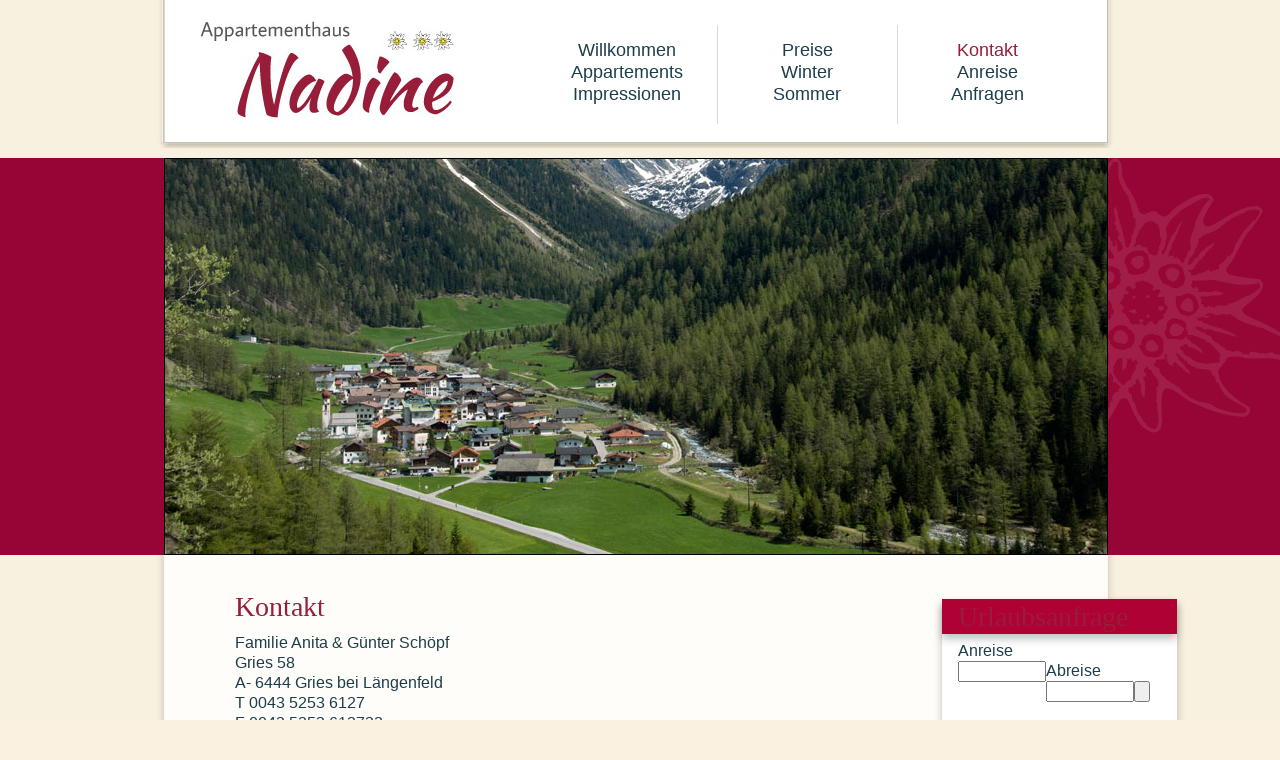

--- FILE ---
content_type: text/html; charset=utf-8
request_url: https://www.apphaus-nadine.com/kontakt.html
body_size: 3511
content:
<!DOCTYPE html>
<!--[if lt IE 7 ]> <html lang="en" class="no-js ie6"> <![endif]-->
	<!--[if IE 7 ]>    <html lang="en" class="no-js ie7"> <![endif]-->
	<!--[if IE 8 ]>    <html lang="en" class="no-js ie8"> <![endif]-->
	<!--[if IE 9 ]>    <html lang="en" class="no-js ie9"> <![endif]-->
	<!--[if (gt IE 9)|!(IE)]><!--> <html lang="en" class="no-js"> <!--<![endif]-->
<head>

<meta charset="utf-8" />
		<!-- Always force latest IE rendering engine (even in intranet) & Chrome Frame -->
	  	<meta http-equiv="X-UA-Compatible" content="IE=edge,chrome=1" />
<!-- 
	realisierung by oetztal-marketing.at

	This website is powered by TYPO3 - inspiring people to share!
	TYPO3 is a free open source Content Management Framework initially created by Kasper Skaarhoj and licensed under GNU/GPL.
	TYPO3 is copyright 1998-2015 of Kasper Skaarhoj. Extensions are copyright of their respective owners.
	Information and contribution at http://typo3.org/
-->

<base href="https://www.apphaus-nadine.com/" />
<link rel="shortcut icon" href="https://www.apphaus-nadine.com/fileadmin/templates/images/favicon.ico" type="image/png; charset=binary" />
<link rel="icon" href="https://www.apphaus-nadine.com/fileadmin/templates/images/favicon.ico" type="image/png; charset=binary" />

<meta name="generator" content="TYPO3 4.5 CMS" />
<meta name="keywords" content="Appartementhaus Nadine, Gries, Urlaub, Ötztal, Längenfeld, Skifahren, Wandern, Bergsteigen, Klettern, Mountainbiken, Familien, Langlaufen, Biathlon, Zimmer" />
<meta name="description" content="Freuen Sie sich und erleben Sie einen schönen und erholsamen Urlaub in Gries / Längenfeld. Wir bieten komfortable Appartement in der Ruhe der Ötztaler Bergwelt" />
<meta name="robots" content="index, follow" />
<meta name="language" content="de" />
<meta name="revisit" content="7" />
<meta name="includeGlobal" content="1" />
<meta name="author" content="Appartementhaus Nadine" />
<meta name="copyright" content="Werbeagentur oetztal-marketing.at" />
<meta name="google-site-verification" content="RyqHqD6d3iYL5GxHpvj6fTu8Mt4O5nO8vLvhnUrUomU" />

<link rel="stylesheet" type="text/css" href="typo3conf/ext/jfmulticontent/res/tx_jfmulticontent_pi1.css?1355232738" media="all" />
<link rel="stylesheet" type="text/css" href="typo3temp/stylesheet_483746d838.css?1362035009" media="all" />
<link rel="stylesheet" type="text/css" href="typo3conf/ext/html5boilerplate/res/css/style.css?1354864093" media="all" />






<link rel="stylesheet" type="text/css" href="/fileadmin/templates/css/main.css" />
<link rel="stylesheet" type="text/css" href="/fileadmin/templates/css/jquery.cookiebar.css" />
  <link rel="stylesheet" type="text/css" href="http://ajax.googleapis.com/ajax/libs/jqueryui/1.8.21/themes/base/jquery-ui.css" />
  <link href="http://fonts.googleapis.com/css?family=Average+Sans" rel="stylesheet" type="text/css" />
  <link href="http://fonts.googleapis.com/css?family=Kaushan+Script" rel="stylesheet" type="text/css" /> <script type="text/javascript"> 
   jQuery(document).ready(function(){
     jQuery.datepicker.setDefaults( jQuery.datepicker.regional[ "de" ] );  
   });
  </script><title>Kontakt&nbsp;-&nbsp;Appartementhaus Nadine in Gries bei Längenfeld</title><script src="typo3conf/ext/html5boilerplate/res/js/libs/modernizr-2.0.4.min.js" type="text/javascript"></script><script type="text/javascript">
  (function(i,s,o,g,r,a,m){i['GoogleAnalyticsObject']=r;i[r]=i[r]||function(){
  (i[r].q=i[r].q||[]).push(arguments)},i[r].l=1*new Date();a=s.createElement(o),
  m=s.getElementsByTagName(o)[0];a.async=1;a.src=g;m.parentNode.insertBefore(a,m)
  })(window,document,'script','https://www.google-analytics.com/analytics.js','ga');
  ga('create', 'UA-17415609-37', 'auto');
  ga('set', 'anonymizeIP', true);
  ga('send', 'pageview');
  </script>
<link type="text/css" media="screen" rel="stylesheet" href="typo3conf/ext/rzcolorbox/res/style1/css/colorbox.css" />

				<link href="/typo3conf/ext/wc_minianfrage/pi1/style.css" rel="stylesheet" type="text/css" />
				<link href="/typo3conf/ext/powermail/res/css/powermail_frontend_basic.css" rel="stylesheet" type="text/css" />
</head>
<body>

<div id="main">
	<div id="top">
		<div id="logo"><div id="c3" class="csc-default"><div class="csc-textpic csc-textpic-center csc-textpic-above"><div class="csc-textpic-imagewrap csc-textpic-single-image" style="width:260px;"><a href="willkommen.html" target="_self"><img src="uploads/pics/logo_01.jpg" width="260" height="99" alt="" /></a></div></div><div class="csc-textpic-clear"><!-- --></div></div></div>
		<div id="navi"><div class="navi_no"><a href="willkommen.html" onfocus="blurLink(this);">Willkommen</a></div><div class="navi_no"><a href="preise.html" onfocus="blurLink(this);">Preise</a></div><div class="navi_act"><a href="kontakt.html" onfocus="blurLink(this);">Kontakt</a></div><div class="navi_no"><a href="appartements.html" onfocus="blurLink(this);">Appartements</a></div><div class="navi_no"><a href="winter.html" onfocus="blurLink(this);">Winter</a></div><div class="navi_no"><a href="anreise.html" onfocus="blurLink(this);">Anreise</a></div><div class="navi_no"><a href="impressionen.html" onfocus="blurLink(this);">Impressionen</a></div><div class="navi_no"><a href="sommer.html" onfocus="blurLink(this);">Sommer</a></div><div class="navi_no"><a href="anfragen.html" onfocus="blurLink(this);">Anfragen</a></div><div class="clear"></div></div>
	</div>
	<div id="head">
		<div id="header"><div id="c21" class="csc-default"><div class="csc-textpic csc-textpic-center csc-textpic-above"><div class="csc-textpic-imagewrap csc-textpic-single-image" style="width:942px;"><img src="uploads/pics/gries_ortsbild.jpg" width="942" height="395" alt="" /></div></div><div class="csc-textpic-clear"><!-- --></div></div></div>
		<div id="request"><div id="c13" class="csc-default"><h1>Urlaubsanfrage</h1><div class="tx-wcminianfrage-pi1">
		

<form action="anfragen.html" method="post">
	<div class="wcminianfrage_placeholder">Anreise</div>
	<input type="text" class="" name="tx_powermail_pi1[uid2]" id="dateinput_uid2" style="width:80px !important; float: left;" />
	<div class="wcminianfrage_space"></div>
	<div class="wcminianfrage_placeholder">Abreise</div>
	<input type="text" class="" name="tx_powermail_pi1[uid3]" id="dateinput_uid3" style="width:80px !important; float: left;" />
	<input type="submit" value="" />
</form>


	</div>
	</div></div>
		<div id="quickicons"><div id="c57" class="csc-default"><div id="booking">
<h1>Online Buchen</h1>
<form method="post" action="online_buchen.html">
<p><a href="/online_buchen.html" target="_top">Buchen Sie Ihr Zimmer ganz bequem & einfach Online</a></p>
<input type="submit" value="" />
</form>
</div></div><div id="c4" class="csc-default"><div class="csc-textpic csc-textpic-intext-right-nowrap"><div class="csc-textpic-imagewrap csc-textpic-single-image"><a href="anfragen.html" target="_self"><img src="uploads/pics/mail_01.png" width="29" height="29" alt="" /></a></div><div style="margin-right:39px;"><div class="csc-textpic-text"><h4><a href="anfragen.html" title="Mail" target="_self" class="internal-link">Mail</a></h4></div></div></div><div class="csc-textpic-clear"><!-- --></div><div class="clear"></div></div><div id="c5" class="csc-default"><div class="csc-textpic csc-textpic-intext-right-nowrap"><div class="csc-textpic-imagewrap csc-textpic-single-image"><a href="kontakt.html" target="_self"><img src="uploads/pics/kontakt.png" width="29" height="28" alt="" /></a></div><div style="margin-right:39px;"><div class="csc-textpic-text"><h4><a href="kontakt.html" title="Kontakt" target="_self" class="internal-link">Kontakt</a></h4></div></div></div><div class="csc-textpic-clear"><!-- --></div><div class="clear"></div></div><div id="c6" class="csc-default"><div class="csc-textpic csc-textpic-intext-right-nowrap"><div class="csc-textpic-imagewrap csc-textpic-single-image"><a href="http://www.laengenfeld.eu/main/DE/LF/WI/service/weather/index.html" target="_blank"><img src="uploads/pics/wetter.png" width="29" height="28" alt="" /></a></div><div style="margin-right:39px;"><div class="csc-textpic-text"><h4><a href="http://www.laengenfeld.eu/main/DE/LF/WI/service/weather/index.html" title="Wetter" target="_blank" class="external-link-new-window">Wetter</a></h4></div></div></div><div class="csc-textpic-clear"><!-- --></div><div class="clear"></div></div><div id="c49" class="csc-default" style="margin-top:10px;"><div class="csc-textpic csc-textpic-left csc-textpic-above"><div class="csc-textpic-imagewrap csc-textpic-single-image"><img src="uploads/pics/logo_gries_winter_235.jpg" width="235" height="74" alt="" /></div></div><div class="csc-textpic-clear"><!-- --></div></div><div id="c50" class="csc-default" style="margin-top:10px;"><div class="csc-textpic csc-textpic-left csc-textpic-above"><div class="csc-textpic-imagewrap csc-textpic-single-image"><img src="uploads/pics/logo_gries_sommer_235.jpg" width="235" height="74" alt="" /></div></div><div class="csc-textpic-clear"><!-- --></div></div></div>
	</div>
	<div id="content"><div id="c31" class="csc-default"><h1>Kontakt</h1><p>Familie Anita &amp; Günter Schöpf<br />Gries 58<br />A- 6444 Gries bei Längenfeld<br />T 0043 5253 6127<br />F 0043 5253 612732<br />M <a href="javascript:linkTo_UnCryptMailto('ocknvq,kphqBcrrjcwu/pcfkpg0eqo');" title="info(at)apphaus-nadine.com">info(at)apphaus-nadine.com</a><br /><br /></p></div></div>
	<div class="content_shadow"></div>
	<div id="bottom">
		<div id="contact"><div id="c7" class="csc-default"><p>Familie Anita &amp; Günter Schöpf | Gries 58 | A- 6444 Gries bei Längenfeld<br />T. +43(5253)6127 | F +43(5253)612732 | M <a href="javascript:linkTo_UnCryptMailto('ocknvq,kphqBcrrjcwu/pcfkpg0eqo');" title="info(at)apphaus-nadine.com" class="mail">info(at)apphaus-nadine.com</a><br /><br /><a href="meta/sitemap.html" title="Sitemap" target="_self" class="internal-link">Sitemap</a> | <a href="meta/datenschutz.html" title="Datenschutz" target="_self" class="internal-link">Datenschutz</a> | <a href="meta/impressum.html" title="Impressum" target="_self" class="internal-link">Impressum</a></p></div></div>
	</div>
	<div class="clear"></div>
</div>
<script src="uploads/tx_t3jquery/jquery-1.7.x-1.8.x-1.2.x.js?1355232074" type="text/javascript"></script>
<script src="typo3temp/javascript_a708894199.js?1362035009" type="text/javascript"></script>

<script src="typo3conf/ext/rzcolorbox/res/js/jquery.colorbox.js?1354864173" type="text/javascript"></script>
<script type="text/javascript">
/*<![CDATA[*/
/*7918218209bb3708110bcb745eb54523*/
jQuery(document).ready(function(){jQuery(".rzcolorbox").colorbox({current:"Bild {current} von {total}",opacity:"0.85",transition:"fade",speed:"350",slideshowSpeed:"2500",overlayClose:true,fixed:false,escKey:true,arrowKey:true,loop:true,previous:"voriges",next:"nächstes",close:"schliessen",rel:"rzcolorbox"});});

/*]]>*/
</script>
<!--[if lt IE 7 ]>
		<script src="typo3conf/ext/html5boilerplate/res/js/libs/dd_belatedpng.js"></script>
		<script> DD_belatedPNG.fix('img, .png_bg'); //fix any <img> or .png_bg background-images </script>
	<![endif]--><script type="text/javascript" src="/fileadmin/templates/js/jquery.cookiebar.js"></script>
 <script type="text/javascript" src="/fileadmin/templates/js/tools.js"></script>

				<script type="text/javascript">
					jQuery(document).ready(function(){
						jQuery("#dateinput_uid2, #dateinput_uid3").datepicker();
						jQuery("#uid2, #uid3").datepicker();
					});
				</script>
</body>
</html>

--- FILE ---
content_type: text/css
request_url: https://www.apphaus-nadine.com/fileadmin/templates/css/main.css
body_size: 1784
content:
/*  oetztal-marketing.at */
body {
	font-family: 'Average Sans', sans-serif;
	margin:0px;
	padding: 0px;
	color: #1c3e4b;
	line-height: 130%;
	font-size: 16px;
	font-weight: 400;
	background-image: url(/fileadmin/templates/images/bg.jpg);
	background-repeat: repeat-x;
	background-position: top center;
	background-color: #faf1e0;

}
/* price */

.price {
	width: 90%;
	float: left;
	margin-bottom: 25px;
}
.price th,
.price td{
	padding: 10px;
}
.price thead {
	text-align: left;
}
.price thead .tr-0 {
	background: none !important;
}
.price .tr-odd {
	background-color: #eaeaea;
	padding: 5px;
}
.price .tr-even {
	background-color: #f6f6f6;
	padding: 5px;
}
#main {
	width: 970px;
	min-height: 900px;
	z-index: 10;
	margin-left: auto;
	margin-right: auto;
}
#top {
	width: 957px;
	height: 148px;
	float: left;
	background-image: url(/fileadmin/templates/images/bg_top.png);
	background-repeat: no-repeat;
	background-position: top left;
	margin-left: 2px;
}
#head {
	width: 962px;
	height: 411px;
	float: left;
	margin-top: 10px;
}
#header {
	height: 395px;
	width: 942px;
	margin-left: 9px;
	border-left: 1px solid black;
	border-right: 1px solid black;
	border-top: 1px solid black;
	border-bottom: 1px solid black;
	float: left;
}
#logo {
	width: 260px;
	height: 100px;
	float: left;
	margin-top: 20px;
	margin-left: 40px;
}
#navi {
	width: 550px;
	height: 85px;
	float: left;
	margin-top: 25px;
	margin-left: 80px;
	background-image: url(/fileadmin/templates/images/bg_navi.png);
	background-repeat: no-repeat;
	background-position: top left;
	padding-top: 15px;
}
.navi_no {
	float: left;
	width: 180px;
	text-align: center;
	padding-bottom: 2px;
	font-size: 18px;
}
.navi_no a {
	color: #1c3e4b;
	text-decoration: none;
}
.navi_no a:hover {
	color: #971d39;
	text-decoration: none;
}
.navi_act {
	float: left;
	width: 180px;
	text-align: center;
	padding-bottom: 2px;
	font-size: 18px;
}
.navi_act a {
	color: #971d39;
	text-decoration: none;
}
.navi_act a:hover {
	color: #971d39;
	text-decoration: none;
}
#request {
	width: 229px;
	height: 140px;
	float: right;
	padding-left: 25px;
	padding-top: 10px;
	margin-right: -70px;
	margin-top: 40px;
	position: relative;
	background-image: url(/fileadmin/templates/images/bg_request.png);
	background-repeat: no-repeat;
	background-position: left;
}
#booking {
	background-image: url("/fileadmin/templates/images/bg_request.png");
	background-position: left center;
	background-repeat: no-repeat;
	float: right;
	height: 140px;
	margin-right: 15px;
	margin-top: 0;
	margin-bottom: 20px;
	padding-left: 25px;
	padding-top: 10px;
	position: relative;
	width: 229px;
}
#booking p {
	padding-top: 10px;
}
#booking a {
	color: #1c3e4b;
	text-decoration: none;
}
#booking a:hover {
	color: #971d39;
	text-decoration: none;
}
#booking  h1 {
    color: #fff;
    font-family: "Average Sans",sans-serif;
    font-size: 20px;
    margin-bottom: 10px;
    text-transform: uppercase;
}
#booking input[type="submit"] {
    background-color: transparent;
    background-image: url("/typo3conf/ext/wc_minianfrage/pi1/submit.png");
    background-position: left center;
    background-repeat: no-repeat;
    border: medium none;
    height: 30px;
    margin-left: 175px;
    position: relative;
    width: 30px;
}
#quickicons {
	width: 260px;
	height: 250px;
	float: right;
	position: relative;
	margin-right: -269px;
	margin-top: 190px;
}
#c4, #c5, #c6 {
	background-image: url(/fileadmin/templates/images/bg_quickicons.png);
	background-repeat: no-repeat;
	background-position: left top;
	margin-left: -9px !important;
	//margin-left: 0px !important;
	float: left;
	width: 228px;
	height: 46px;
	padding-right: 25px;
	padding-top: 7px;
}
#c4 a, #c5 a,  #c6 a {
	color: #fff;
}
#c4 a:hover, #c5 a:hover,  #c6 a:hover {
	color: #fff;
}
#content {
	width: 682px;
	min-height: 500px;
	float: left;
	background-image: url(/fileadmin/templates/images/bg_content.png);
	background-repeat: repeat-y;
	background-position: left;
	margin-top: -14px;
	padding-left: 80px;
	padding-right: 200px;
	padding-top: 40px;
	padding-bottom: 40px;
}
#content_2 {
	width: 802px;
	min-height: 500px;
	float: left;
	background-image: url(/fileadmin/templates/images/bg_content.png);
	background-repeat: repeat-y;
	background-position: left;
	margin-top: -14px;
	padding-left: 80px;
	padding-right: 80px;
	padding-top: 40px;
	padding-bottom: 40px;
}
#content a {
        color: #971d39;
	text-decoration: none;
}
#content a:hover {
        color: #971d39;
	text-decoration: underline;
}
.content_shadow {
	width: 962px;
	height: 25px;
	float: left;
	background-image: url(/fileadmin/templates/images/bg_content_shadow.png);
	background-repeat: no-repeat;
	background-position: left top;
}
#content_bottom {
	width: 802px;
	min-height: 140px;
	float: left;
	background-image: url(/fileadmin/templates/images/bg_content.png);
	background-repeat: repeat-y;
	background-position: left;
	padding-left: 80px;
	padding-right: 80px;
	padding-top: 40px;
	padding-bottom: 40px;
}
#content_bottom_header {
	width: 784px;
	height: 35px;
	float: left;
	padding-left: 80px;
	padding-right: 80px;
	background-color: #971d39;
	margin-left: 9px;
	margin-top: 10px;
	color: #fff;
	font-family: 'Kaushan Script', cursive;
	font-size: 28px;
	font-weight: 400;
	padding-top: 15px;
}
#bottom{
	width: 962px;
	min-height: 50px;
	float: left;
	background-image: url(/fileadmin/templates/images/band.png);
	background-repeat: no-repeat;
	background-position: center top;
	margin-top: 15px;
	padding-top: 50px;
	padding-bottom: 30px;
}
#contact{
	width: 962px;
	min-height: 50px;
	float: left;
	text-align: center;
	font-size: 14px;
	line-height: 120%;
	padding-bottom: 25px;
}
#contact a {
	color: #1c3e4b;
}

h1 {
	margin: 0;
	padding: 0;
	font-family: 'Kaushan Script', cursive;
	margin-bottom: 14px !important;
	margin-top: 2px;
	color: #971d39;
	font-size: 28px;
	text-decoration: none;
	font-weight: 400;
}
h2 {
	margin: 0;
	padding: 0;
	margin-bottom: 0px !important;
	margin-top: 12px;
	color: #971d39;
	font-size: 18px;
	font-weight: 400;
	text-decoration: none;
	line-height: 115%;
}
h3 {
	margin: 0;
	padding: 0;
	color: #fff;
	width: 250px;
	padding-top: 10px;
	margin-bottom: 15px;
	height: 35px;
	text-transform: none;
	font-style: normal;
	font-weight: normal;
	font-size: 21px;
}
h4 {
	margin: 0;
	padding: 0;
	color: #fff;
	padding-top: 6px;
	padding-left: 25px;
	text-transform: none;
	font-style: normal;
	font-weight: normal;
	font-size: 19px;
}
.clear {
	clear: both;
}
img {
	color: #971d39;
	text-decoration: none;
}

a {
	color: #971d39;
	text-decoration: none;
}

a img {
	border: 0;
}
a:hover {
	color: #971d39;
	text-decoration: underline;
}
img, img:focus, a img:focus, a:focus{
	border:0 none;
}
b {
	font-weight: bold;
}
i {
	font-style: italic;
}
.mail-link {
	color: #5d5d5d;
	text-decoration: none;
}
.divider {
	margin-top: -5px;
	margin-bottom: 5px;
}
div.csc-textpic div.csc-textpic-single-image img {
	margin-bottom:0px;
}
/* datepicker */
.ui-widget {
    font-size: 14px !important;
}
img.tx-srfreecap-pi2-image {
    float: left;
    margin-top: 5px;
    vertical-align: middle;
    margin-right: 100px;
    margin-left: 200px;
}
.tx-srfreecap-pi2-cant-read {
    color: #515151;
    float: left;
    font-size: 0.9em;
    width: 400px;
    margin-top: -10px;
}
#uid15 {
   width: 246px;
}
/* Preistabelle */
.preis_header {
    font-weight: bold;
    padding-bottom: 10px;
}
.preis_1_a, .preis_1_b, .preis_1_c {
   background-color: #eaeaea;
   padding: 5px;
}
.preis_2_a, .preis_2_b, .preis_2_c {
   background-color: #f6f6f6;
   padding: 5px;
}
.preis_3_a, .preis_3_b, .preis_3_c {
   background-color: #eaeaea;
   padding: 5px;
}
.preis_1_b, .preis_1_c, .preis_3_b, .preis_3_c {
   padding-top: 23px;
}
/* PReis Sommer */
.preis_4_a, .preis_4_b, .preis_4_c {
   background-color: #eaeaea;
   padding: 5px;
}
.preis_5_a, .preis_5_b, .preis_5_c {
   background-color: #f6f6f6;
   padding: 5px;
}
.preis_6_a, .preis_6_b, .preis_6_c {
   background-color: #eaeaea;
   padding: 5px;
}

--- FILE ---
content_type: text/css
request_url: https://www.apphaus-nadine.com/fileadmin/templates/css/jquery.cookiebar.css
body_size: 445
content:
#cookie-bar {background:#971d39; height:auto; line-height:24px; color:#fff; text-align:center; padding:3px 0; border-top: 1px solid #fff;}
#cookie-bar.fixed {position:fixed; top:0; left:0; width:100%;  z-index: 999999;}
#cookie-bar.fixed.bottom {bottom:0; top:auto;}
#cookie-bar p {margin:0; padding:0; padding-left: 2%; padding-right: 2%; padding-bottom: 4px; padding-top: 4px; font-size: 16px;}
#cookie-bar a {color:#ffffff; display:inline-block; border-radius:0px; text-decoration:none; padding:0 6px; margin-left:8px;}

#cookie-bar .cb-enable {background:#007700;}
#cookie-bar .cb-enable:hover {background:#009900;}
#cookie-bar .cb-disable {background:#990000;}
#cookie-bar .cb-disable:hover {background:#bb0000;}
#cookie-bar .cb-policy {background:#007700;}
#cookie-bar .cb-policy:hover {background:#009900;}

/*********************************** 860 *********************************** */
@media screen and (max-width: 860px) {
    #cookie-bar p {font-size: 16px; padding-bottom: 3px;  padding-top: 2px;}
}


/*********************************** 480 *********************************** */
@media screen and (max-width: 480px) {
    #cookie-bar p {font-size: 14px; padding-bottom: 5px;}
}

#c60{font-size: 14px; padding-top: 5px;}

--- FILE ---
content_type: application/javascript
request_url: https://www.apphaus-nadine.com/fileadmin/templates/js/tools.js
body_size: 471
content:
jQuery(document).ready(function(){
	// SCROOL  to top
	jQuery(function () {
		jQuery('#support a').click(function () {
			jQuery('body,html').animate({
				scrollTop: 0
			}, 800);
			return false;
		});
	});
	// MENUE fade in and out
	jQuery(window).scroll(function () {
			var yPos = ( $(window).scrollTop() );
				if(yPos > 350) { 
			 	jQuery('#wrapper_top_sticky').fadeIn(600);
			 } else {
			 	jQuery('#wrapper_top_sticky').fadeOut(400);
			 }
	});
	// COLORBOX iFrame
	jQuery(".iframe").colorbox({iframe:true, innerWidth:980, innerHeight:950});
	
	////////////////////////////////////// Cookibar, Hinweis Google //////////////////////////////////////
	jQuery.cookieBar({
		message: 'Wir verwenden Cookies, um Ihnen auf unserer Webseite die besten Ergebnisse zu bieten.',
		acceptText: 'weiter',
		fixed: true,
		bottom: true
	});
	
	
});




--- FILE ---
content_type: text/plain
request_url: https://www.google-analytics.com/j/collect?v=1&_v=j102&a=779790920&t=pageview&_s=1&dl=https%3A%2F%2Fwww.apphaus-nadine.com%2Fkontakt.html&ul=en-us%40posix&dt=Kontakt%C2%A0-%C2%A0Appartementhaus%20Nadine%20in%20Gries%20bei%20L%C3%A4ngenfeld&sr=1280x720&vp=1280x720&_u=YEBAAEABAAAAACAAI~&jid=1306639340&gjid=1922665249&cid=288731146.1768789447&tid=UA-17415609-37&_gid=455806340.1768789447&_r=1&_slc=1&z=1848998075
body_size: -452
content:
2,cG-XZV2H2DLTH